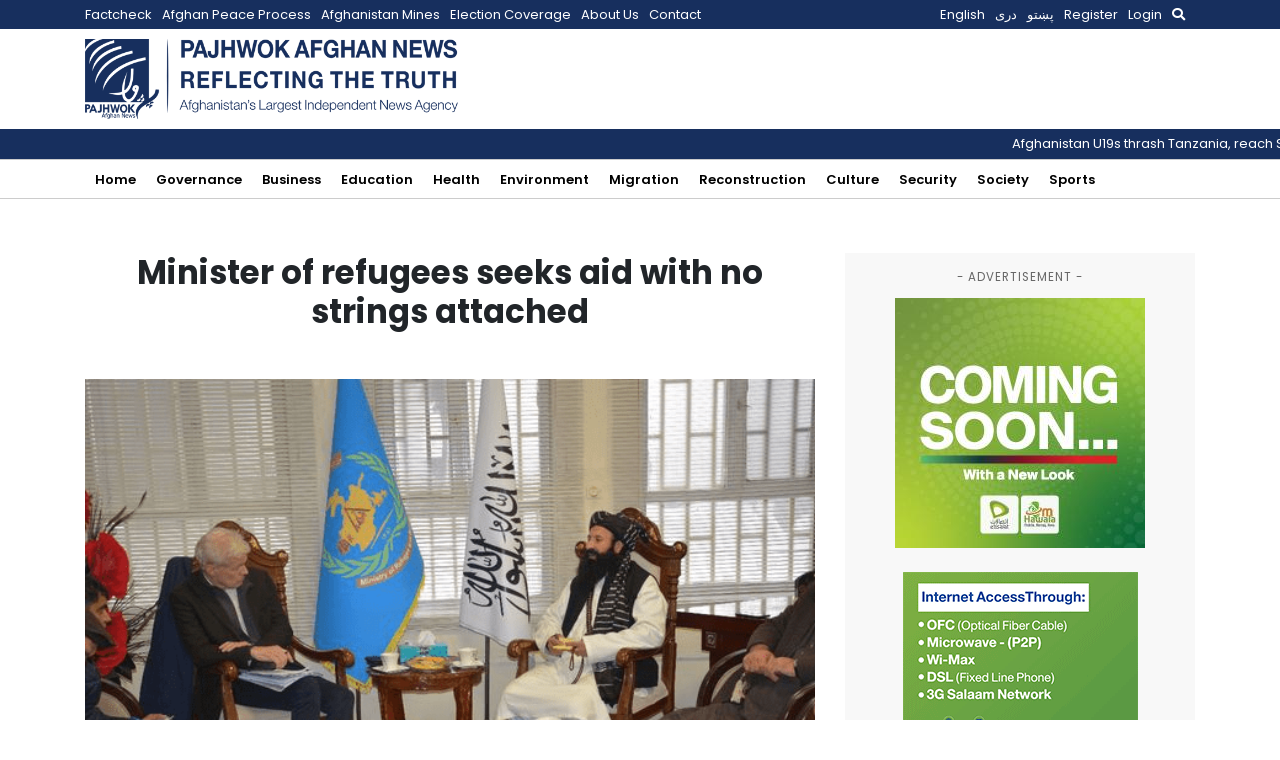

--- FILE ---
content_type: text/html; charset=utf-8
request_url: https://www.google.com/recaptcha/api2/aframe
body_size: 266
content:
<!DOCTYPE HTML><html><head><meta http-equiv="content-type" content="text/html; charset=UTF-8"></head><body><script nonce="ubNedCKKD_ioMJvswIVGfw">/** Anti-fraud and anti-abuse applications only. See google.com/recaptcha */ try{var clients={'sodar':'https://pagead2.googlesyndication.com/pagead/sodar?'};window.addEventListener("message",function(a){try{if(a.source===window.parent){var b=JSON.parse(a.data);var c=clients[b['id']];if(c){var d=document.createElement('img');d.src=c+b['params']+'&rc='+(localStorage.getItem("rc::a")?sessionStorage.getItem("rc::b"):"");window.document.body.appendChild(d);sessionStorage.setItem("rc::e",parseInt(sessionStorage.getItem("rc::e")||0)+1);localStorage.setItem("rc::h",'1769019677110');}}}catch(b){}});window.parent.postMessage("_grecaptcha_ready", "*");}catch(b){}</script></body></html>

--- FILE ---
content_type: application/javascript
request_url: https://pajhwok.com/wp-content/themes/pajhwok/js/app.js?ver=6.9
body_size: 13
content:
(function($) {
    $(document).ready(function () {
        $('.nav-menu-btn').click(function (e) {
            e.preventDefault();
            e.stopPropagation();
            $('.mobile-overlay').addClass('d-block');
            $('body').addClass('noscroll');
            $(this).css('display', 'none');
            $('.nav-menu-close-btn').css('display', 'block');
        });

        $('.nav-menu-close-btn').click(function(e) {
            e.preventDefault();
            e.stopPropagation();
            $(this).css('display', 'none');
            $('.nav-menu-btn').css('display', 'block');
            $('.mobile-overlay').removeClass('d-block');
            $('body').removeClass('noscroll');
        });

        $('.user-overlay-close').click(function(e) {
            e.preventDefault();
            e.stopPropagation();
            $('.user-overlay').addClass('d-none');
        });

        $('.user-btn').click(function (e) {
            e.preventDefault();
            e.stopPropagation();
            $('.user-overlay').removeClass('d-none');
        });

        $('.desktop-search-menu-btn').click(function (e) {
            e.preventDefault();
            e.stopPropagation();

            $('#desktop-search-overlay').css('display', 'flex');
            $('body').addClass('noscroll');
        });

        $('body').click(function (e) {
            $('#desktop-search-overlay').css('display', 'none');
            $('body').removeClass('noscroll');
        });

        $('#desktop-search-overlay .search-form-wrap').click(function (e) {
            e.stopPropagation();
        });
    });
})(jQuery);